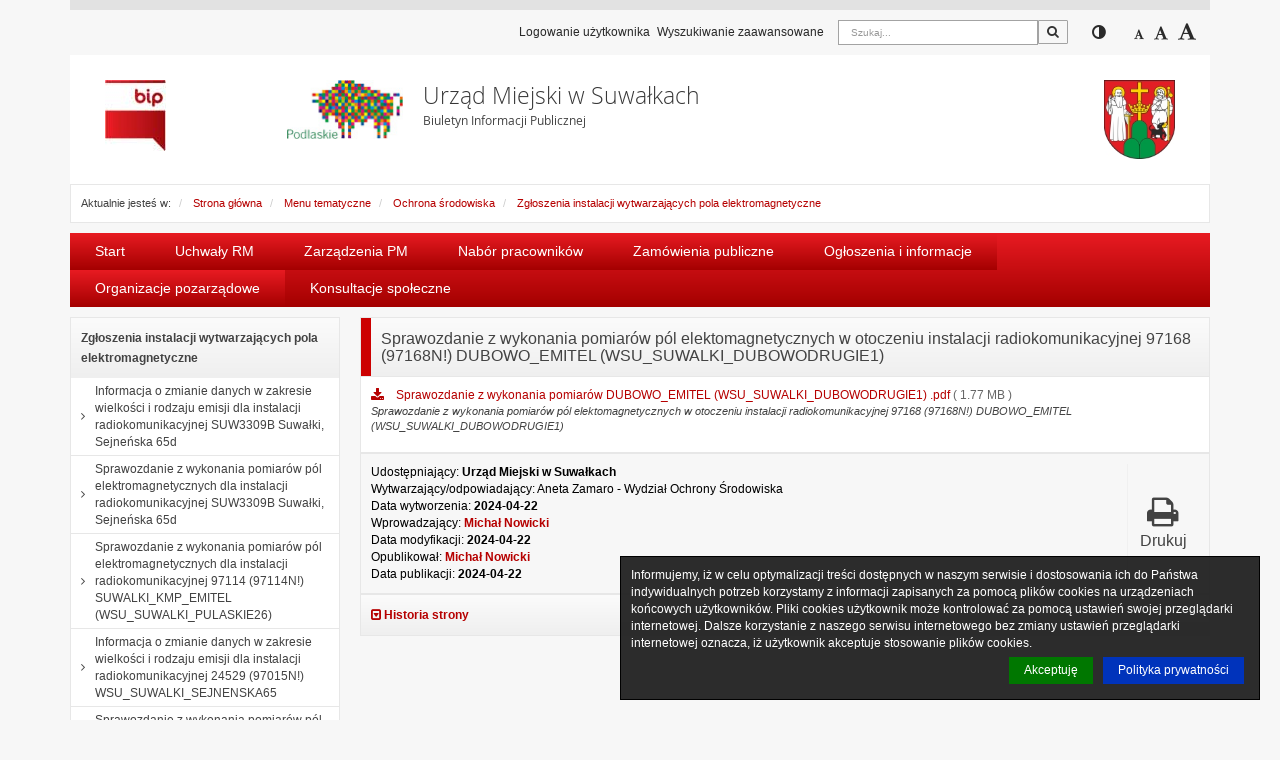

--- FILE ---
content_type: text/html; charset=UTF-8
request_url: https://bip.um.suwalki.pl/Menu_tematyczne/Ochrona_srodowiska/zgoszenia_pola_elektromagnetyczne/sprawozdanie-z-wykonania-pomiarow-pol-elektomagnetycznych-w-otoczeniu-instalacji-radiokomunikacyjnej-97168-97168n-dubowo-emitel-wsu-suwalki-dubowodrugie1.html
body_size: 80454
content:
<!DOCTYPE html><html xmlns="http://www.w3.org/1999/xhtml" lang="pl">
<head>
    <meta http-equiv="Content-Type" content="text/html; charset=utf-8" />
	<title>Sprawozdanie z wykonania pomiarów pól elektomagnetycznych w otoczeniu instalacji radiokomunikacyjnej 97168 (97168N!) DUBOWO_EMITEL (WSU_SUWALKI_DUBOWODRUGIE1) - Biuletyn Informacji Publicznej</title>    <meta name="keywords" content="&#x20;">
<meta name="description" content="&#x20;">
<meta name="generator" content="SmartSite&#x20;by&#x20;BIT&#x20;Sp.&#x20;z&#x20;o.o.&#x20;-&#x20;https&#x3A;&#x2F;&#x2F;www.bit-sa.pl&#x20;&#x5B;web1.localdomain&#x5D;">
<meta name="viewport" content="width&#x3D;device-width,&#x20;initial-scale&#x3D;1.0">    <link href="&#x2F;assets&#x2F;css&#x2F;custom-css&#x2F;jquery.gritter.custom.css" media="screen" rel="stylesheet" type="text&#x2F;css">
<link href="&#x2F;assets&#x2F;css&#x2F;jquery.gritter.css" media="screen" rel="stylesheet" type="text&#x2F;css">
<link href="&#x2F;js&#x2F;fancybox&#x2F;jquery.fancybox.css" media="screen" rel="stylesheet" type="text&#x2F;css">
<link href="&#x2F;js&#x2F;fancybox&#x2F;helpers&#x2F;jquery.fancybox-thumbs.css" media="screen" rel="stylesheet" type="text&#x2F;css">
<link href="&#x2F;js&#x2F;jrating&#x2F;jRating.jquery.css" media="screen" rel="stylesheet" type="text&#x2F;css">
<link href="&#x2F;js&#x2F;slick&#x2F;slick.css" media="screen" rel="stylesheet" type="text&#x2F;css">
<link href="&#x2F;js&#x2F;slick&#x2F;slick-theme.css" media="screen" rel="stylesheet" type="text&#x2F;css">
<link href="&#x2F;projects&#x2F;bip&#x2F;css&#x2F;style.less.css" media="all" rel="stylesheet" type="text&#x2F;css">
<link href="&#x2F;system&#x2F;fonts&#x2F;font-awesome.min.css" media="screen" rel="stylesheet" type="text&#x2F;css">
<link href="&#x2F;system&#x2F;css&#x2F;jquery.cookiebar.css" media="screen" rel="stylesheet" type="text&#x2F;css">        <script  src="&#x2F;system&#x2F;js&#x2F;jquery-1.11.1.min.js"></script>
<script  src="&#x2F;mainVariables.js"></script>
<script  src="&#x2F;libs&#x2F;translate-js&#x2F;dist&#x2F;translate.min.js"></script>
<script  src="&#x2F;system&#x2F;js&#x2F;jquery.cookie.min.js"></script>
<script  src="&#x2F;app&#x2F;js&#x2F;jquery.bitTopMenu.js"></script>
<script  defer="defer" src="&#x2F;js&#x2F;fancybox&#x2F;jquery.fancybox.min.js"></script>
<script  defer="defer" src="&#x2F;components&#x2F;contentWYSIWYG&#x2F;component.js"></script>
<script  defer="defer" src="&#x2F;system&#x2F;js&#x2F;jquery-ui-1.10.3.custom.min.js"></script>
<script  defer="defer" src="&#x2F;system&#x2F;js&#x2F;jquery.mousewheel.min.js"></script>
<script  defer="defer" src="&#x2F;system&#x2F;js&#x2F;jquery.smoothDivScroll-1.3.js"></script>
<script  defer="defer" src="&#x2F;js&#x2F;jrating&#x2F;jRating.jquery.min.js"></script>
<script  src="&#x2F;libs&#x2F;cropperjs&#x2F;dist&#x2F;cropper.js"></script>
<script  defer="defer" src="&#x2F;js&#x2F;fancybox&#x2F;helpers&#x2F;jquery.fancybox-media.js"></script>
<script  defer="defer" src="&#x2F;js&#x2F;fancybox&#x2F;helpers&#x2F;jquery.fancybox-thumbs.js"></script>
<script  src="&#x2F;js&#x2F;slick&#x2F;slick.js"></script>
<script  defer="defer" src="&#x2F;system&#x2F;js&#x2F;component-gallery.js"></script>
<script  src="&#x2F;app&#x2F;js&#x2F;admin&#x2F;counter&#x2F;objectcounter.js"></script>
<script  src="&#x2F;app&#x2F;js&#x2F;jquery.bitResource2.js"></script>
<script  src="&#x2F;libs&#x2F;bootbox&#x2F;bootbox.js"></script>
<script  src="&#x2F;app&#x2F;js&#x2F;cms&#x2F;component&#x2F;attachment&#x2F;pdfConverter.js"></script>
<script  src="&#x2F;system&#x2F;js&#x2F;bit-show-componenet-data.js"></script>
<script  defer="defer" src="&#x2F;js&#x2F;bootstrap.js"></script>
<script  defer="defer" src="&#x2F;system&#x2F;js&#x2F;jquery.cookie.js"></script>
<script  defer="defer" src="&#x2F;system&#x2F;js&#x2F;jquery.cookiebar.js"></script>
<script  defer="defer" src="&#x2F;assets&#x2F;js&#x2F;jquery.gritter.min.js"></script>
<script  defer="defer" src="&#x2F;app&#x2F;js&#x2F;jquery.bitFlashMessenger.js"></script>
<script  defer="defer" src="&#x2F;libs&#x2F;bootbox&#x2F;dist&#x2F;bootbox.all.min.js"></script>
<script  defer="defer" src="&#x2F;system&#x2F;js&#x2F;jquery.raty-fa.js"></script>
<script  defer="defer" src="&#x2F;system&#x2F;js&#x2F;component-pagebreak.js"></script>
<script  defer="defer" src="&#x2F;system&#x2F;js&#x2F;component-rating.js"></script>
<script  defer="defer" src="&#x2F;projects&#x2F;bip&#x2F;js&#x2F;index.js"></script>    <!--<link rel="stylesheet" href="/system/fonts/font-awesome.min.css" />  Czcionki potrzebne -->
    <link rel="shortcut icon" href="/projects/bip/img/favicon.png" type="image/x-icon" />
    <link rel="icon" href="/projects/bip/img/favicon.png" type="image/x-icon" />
    </head>
<body  class="project_bip_um_suwalki theme_bip tmpl_bip_index_ums">

<div id="wrapper">
    <!-- #header -->
    <div id="header">
    <div class="container">
        <div class="row">
            <div class="component-toolbar">
    <div class="component-wrapper">
        <div class="btn-group">
                                    <a href="/surfer/index/login" class="btn btn-default btn-meta btn-log font-fluid">Logowanie użytkownika</a>
                                <a href="/cms/search/advanced" title="Przejdź do strony z wyszukiwarką zaawansowaną" class="btn btn-default btn-meta btn-log font-fluid">Wyszukiwanie zaawansowane</a>
            <form class="navbar-form search"
                  method="get"
                  action="/cms/search">
                <div class="input-group input-group-search">
                    <label for="srch-term" class="hidden">Szukaj</label>
                    <input type="text"
                           class="form-control form-control-search icon-keyboard"
                           placeholder="Szukaj..."
                           name="q"
                           id="srch-term" value="" />
                    <div class="input-group-btn input-group-btn-search">
                        <button type="submit" class="btn btn-default btn-search" title="Szukaj">
                            <span class="fa fa-search"></span>
                            <span class="sr-only">Szukaj</span>
                        </button>
                    </div>
                </div>
            </form>
            <div class="navbar-form">
    <button type="button" class="btn btn-default btn-contrast" title="Przełącz pomiędzy widokiem o wysokim i normalnym kontraście">
        <span class="fa fa-adjust"></span>
        <span class="sr-only">Przełącz pomiędzy widokiem o wysokim i normalnym kontraście</span>
    </button>
</div>
            <div class="navbar-form">
    <button class="btn btn-default btn-font-resize" type="button" id="fontSmall" title="Zmniejsz czcionkę">
        <span class="fa fa-font fa-font-small" aria-hidden="true"></span>
        <span class="sr-only">Zmniejsz czcionkę</span>
    </button>
    <button class="btn btn-default btn-font-resize" type="button" id="fontReset" title="Domyślny rozmiar czcionki">
        <span class="fa fa-font fa-font-medium" aria-hidden="true"></span>
        <span class="sr-only">Domyślny rozmiar czcionki</span>
    </button>
    <button class="btn btn-default btn-font-resize" type="button" id="fontLarge" title="Zwiększ czcionkę">
        <span class="fa fa-font fa-font-large" aria-hidden="true"></span>
        <span class="sr-only">Zwiększ czcionkę</span>
    </button>
</div>
        </div>
    <button class="btn btn-mobile-show" title="Szukaj">
        <span class="fa fa-search"></span>
        <span class="sr-only">Szukaj</span>
    </button>
    </div>
</div>


<!-- required scripts -->
<script type="text/javascript" src="/system/js/component-toolbar.js"></script>
        </div>
        <div class="row">
            <div class="header-content">
                <div class="component-wrapper">
                    <div class="row">
                        <div class="component-left">
                                                        <a href="https://www.gov.pl/bip" title="Link prowadzący do strony głównej Biuletynu Informacji Publicznej gov.pl">
                                <img class="img-responsive" src="/projects/bip/img/bip-logo.jpg" alt="Biuletyn Informacji Publicznej gov.pl" />
                            </a>
                        </div>
                        <div class="component-main">
                            <div class="row">
                                <div class="component-main-img">
                                    <a href="/" title="Link prowadzący do strony głównej Biuletynu Informacji Publicznej Województwa Podlaskiego">
                                        <img class="img-responsive" style="float: right;" src="/projects/bip/img/zubr-logo.jpg" alt="Logo Województwa Podlaskiego" />
                                    </a>
                                </div>
                                <div class="component-main-text">
                                    <h1 class="lead font-fluid">Urząd Miejski w Suwałkach</h1>
                                    <small class="font-fluid">Biuletyn Informacji Publicznej</small>
                                </div>
                            </div>
                        </div>
                        <div class="component-right">
                                                        <a href="/" title="Herb Miasta Suwałk">
                                <img class="img-responsive" src="/resource/image/61/198/13/84050/0x0.jpg" alt="Herb Miasta Suwałk" />
                            </a>
                                                    </div>
                    </div>
                </div>
            </div>
        </div>
        <div id="topMenuContainer">
                    </div>
    </div>
</div>    <!-- /#header -->

    <div class="flash-message">
            </div>

    <div id="top-content">
<div class="container">
<div class="row">
<div class="col-xs-12 top-column">
<div class="row droppable ui-sortable">
<div class="component component-accepted" data-id="960d6610-4325-11e4-abe5-000c2908767d" data-name="Cms_Breadcrumb">
<nav  class="component-breadcrumb" >
    <div class="component-wrapper">
                <div class="component-content">
            <ol class="breadcrumb breadcrumb-style">
                <li>Aktualnie jesteś w:</li>
                                            <li>
                                <a href="/">Strona główna</a>
                            </li>
                                                        <li>
                                <a href="/Menu_tematyczne/">Menu tematyczne</a>
                            </li>
                                                        <li>
                                <a href="/Menu_tematyczne/Ochrona_srodowiska/">Ochrona środowiska</a>
                            </li>
                                                        <li class="active">
                                <a href="/Menu_tematyczne/Ochrona_srodowiska/zgoszenia_pola_elektromagnetyczne/">Zgłoszenia instalacji wytwarzających pola elektromagnetyczne</a>
                            </li>
                                        </ol>
        </div>
    </div>
</nav>
</div>
<div class="component component-accepted" data-id="f011dd3f-1cbb-11e6-be69-005056b0607d" data-is-editable="1" data-name="Cms_Menu"><script type="text/javascript" src="/app/js/jquery.bitTopMenu.js"></script>

<div class="navbar navbar-default component-nav" id="menuTopHf011dd3f-1cbb-11e6-be69-005056b0607d">
    <div class="navbar-header">
        <button type="button" class="navbar-toggle collapsed" data-toggle="collapse" data-target="#horizontal-menu-f011dd3f-1cbb-11e6-be69-005056b0607d"  aria-expanded="false">
            <span class="sr-only">Włącz menu</span>
            <span class="icon-bar"></span>
            <span class="icon-bar"></span>
            <span class="icon-bar"></span>
        </button>
        <a class="navbar-brand visible-xs" href="#">Menu</a>
    </div>

    <div class="collapse navbar-collapse" id="horizontal-menu-f011dd3f-1cbb-11e6-be69-005056b0607d">
        <ul class="nav navbar-nav main-nav">
                                                                    <li><a href="/cms/page/link/1" target="_self" title="Strona startowa">Start</a>
</li>
                                                                        <li><a href="/Prawo_miejscowe/Uchwaly_Rady_Miejskiej" target="_self" title="Uchwały Rady Miejskiej">Uchwały RM</a>
</li>
                                                                        <li><a href="/Prawo_miejscowe/zarzadzenia_lista.html" target="_self" title="Zarządzenia Prezydenta Miasta Suwałk">Zarządzenia PM</a>
</li>
                                                                        <li><a href="/Nabor_pracownikow_sek" target="_self" title="Ogłoszenia o naborze pracowników">Nabór pracowników</a>
</li>
                                                                        <li><a href="/Przetargi_sekcja" target="_self" title="Aktualne i archiwalne zamówienia publiczne">Zamówienia publiczne</a>
</li>
                                                                        <li><a href="/Informacje/ogloszenia_i_informacje/" target="_self">Ogłoszenia i informacje</a>
</li>
                                                                        <li><a href="/Menu_tematyczne/organizacje-pozarzadowe-sek" target="_self">Organizacje pozarządowe</a>
</li>
                                                                        <li><a href="/Menu_tematyczne/organizacje-pozarzadowe-sek/OP_konsultacje_spoleczne_sek" target="_self">Konsultacje społeczne</a>
</li>
                            </ul>
    </div>
</div>

<script type="text/javascript">
	$(document).ready(function() {
		$('#menuTopHf011dd3f-1cbb-11e6-be69-005056b0607d').bitTopMenu();
	});
</script>

</div></div>
</div>
</div>
</div>
</div>
<div id="main-content">
<div class="container">
<div class="row">
<div class="col-xs-12 sidebar-col left-column col-33">
<div class="row droppable ui-sortable">
<div class="component component-accepted highlight" data-id="13088c12-d476-11e4-9524-005056b0607d" data-is-editable="1" data-name="Cms_Menu" style="position: relative; top: 0px; left: 0px;"><nav class="component-sidebar-menu item component-side-links">
	<div class="component-wrapper">
        		<div class="component-head"><p>Zgłoszenia instalacji wytwarzających pola elektromagnetyczne</p></div>
				<div class="accordion" id="sidebar-menu-13088c12-d476-11e4-9524-005056b0607d">
			<ul>
																									<li class="component-item ">
					<a href="/Menu_tematyczne/Ochrona_srodowiska/zgoszenia_pola_elektromagnetyczne/informacja-o-zmianie-danych-w-zakresie-wielkosci-i-rodzaju-emisji-dla-instalacji-radiokomunikacyjnej-suw3309b-suwalki-sejnenska-65d.html" title="Informacja o zmianie danych w zakresie wielkości i rodzaju emisji dla instalacji radiokomunikacyjnej SUW3309B Suwałki, Sejneńska 65d" class=" "><i class="sidebar-menu-arrow fa fa-angle-right"></i>Informacja o zmianie danych w zakresie wielkości i rodzaju emisji dla instalacji radiokomunikacyjnej SUW3309B Suwałki, Sejneńska 65d				        					</a>
								</li>
																			<li class="component-item ">
					<a href="/Menu_tematyczne/Ochrona_srodowiska/zgoszenia_pola_elektromagnetyczne/sprawozdanie-z-wykonania-pomiarow-pol-elektromagnetycznych-dla-instalacji-radiokomunikacyjnej-suw3309b-suwalki-sejnenska-65d.html" title="Sprawozdanie z wykonania pomiarów pól elektromagnetycznych dla instalacji radiokomunikacyjnej SUW3309B Suwałki, Sejneńska 65d" class=" "><i class="sidebar-menu-arrow fa fa-angle-right"></i>Sprawozdanie z wykonania pomiarów pól elektromagnetycznych dla instalacji radiokomunikacyjnej SUW3309B Suwałki, Sejneńska 65d				        					</a>
								</li>
																			<li class="component-item ">
					<a href="/Menu_tematyczne/Ochrona_srodowiska/zgoszenia_pola_elektromagnetyczne/sprawozdanie-z-wykonania-pomiarow-pol-elektromagnetycznych-dla-instalacji-radiokomunikacyjnej-97114-97114n-suwalki-kmp-emitel-wsu-suwalki-pulaskie26.html" title="Sprawozdanie z wykonania pomiarów pól elektromagnetycznych dla instalacji radiokomunikacyjnej 97114 (97114N!) SUWALKI_KMP_EMITEL (WSU_SUWALKI_PULASKIE26)" class=" "><i class="sidebar-menu-arrow fa fa-angle-right"></i>Sprawozdanie z wykonania pomiarów pól elektromagnetycznych dla instalacji radiokomunikacyjnej 97114 (97114N!) SUWALKI_KMP_EMITEL (WSU_SUWALKI_PULASKIE26)				        					</a>
								</li>
																			<li class="component-item ">
					<a href="/Menu_tematyczne/Ochrona_srodowiska/zgoszenia_pola_elektromagnetyczne/informacja-o-zmianie-danych-w-zakresie-wielkosci-i-rodzaju-emisji-dla-instalacji-radiokomunikacyjnej-24529-97015n-wsu-suwalki-sejnenska65.html" title="Informacja o zmianie danych w zakresie wielkości i rodzaju emisji dla instalacji radiokomunikacyjnej 24529 (97015N!) WSU_SUWALKI_SEJNENSKA65" class=" "><i class="sidebar-menu-arrow fa fa-angle-right"></i>Informacja o zmianie danych w zakresie wielkości i rodzaju emisji dla instalacji radiokomunikacyjnej 24529 (97015N!) WSU_SUWALKI_SEJNENSKA65				        					</a>
								</li>
																			<li class="component-item ">
					<a href="/Menu_tematyczne/Ochrona_srodowiska/zgoszenia_pola_elektromagnetyczne/sprawozdanie-z-wykonania-pomiarow-pol-elektromagnetycznych-dla-instalacji-radiokomunikacyjnej-24529-97015n-wsu-suwalki-sejnenska65.html" title="Sprawozdanie z wykonania pomiarów pól elektromagnetycznych dla instalacji radiokomunikacyjnej 24529 (97015N!) WSU_SUWALKI_SEJNENSKA65" class=" "><i class="sidebar-menu-arrow fa fa-angle-right"></i>Sprawozdanie z wykonania pomiarów pól elektromagnetycznych dla instalacji radiokomunikacyjnej 24529 (97015N!) WSU_SUWALKI_SEJNENSKA65				        					</a>
								</li>
																			<li class="component-item ">
					<a href="/Menu_tematyczne/Ochrona_srodowiska/zgoszenia_pola_elektromagnetyczne/informacja-o-zmianie-danych-w-zakresie-wielkosci-i-rodzaju-emisji-dla-instalacji-radiokomunikacyjnej-24585-97007n-wsu-suwalki-wojskapolskie.html" title="Informacja o zmianie danych w zakresie wielkości i rodzaju emisji dla instalacji radiokomunikacyjnej 24585 (97007N!) WSU_SUWALKI_WOJSKAPOLSKIE" class=" "><i class="sidebar-menu-arrow fa fa-angle-right"></i>Informacja o zmianie danych w zakresie wielkości i rodzaju emisji dla instalacji radiokomunikacyjnej 24585 (97007N!) WSU_SUWALKI_WOJSKAPOLSKIE				        					</a>
								</li>
																			<li class="component-item ">
					<a href="/Menu_tematyczne/Ochrona_srodowiska/zgoszenia_pola_elektromagnetyczne/sprawozdanie-z-pomiarow-pol-elektromagnetycznych-dla-instalacji-radiokomunikacyjnej-97114-97114n-suwalki-ul-pulaskiego-26.html" title="Sprawozdanie z pomiarów pól elektromagnetycznych dla instalacji radiokomunikacyjnej 97114 (97114N!) SUWAŁKI, ul. PUŁASKIEGO 26" class=" "><i class="sidebar-menu-arrow fa fa-angle-right"></i>Sprawozdanie z pomiarów pól elektromagnetycznych dla instalacji radiokomunikacyjnej 97114 (97114N!) SUWAŁKI, ul. PUŁASKIEGO 26				        					</a>
								</li>
																			<li class="component-item ">
					<a href="/Menu_tematyczne/Ochrona_srodowiska/zgoszenia_pola_elektromagnetyczne/informacja-o-zmianie-danych-dla-instalacji-radiokomunikacyjnej-97114-97114n-suwalki-ul-pulaskiego-26.html" title="Informacja o zmianie danych dla instalacji radiokomunikacyjnej 97114 (97114N!) SUWAŁKI, ul. PUŁASKIEGO 26" class=" "><i class="sidebar-menu-arrow fa fa-angle-right"></i>Informacja o zmianie danych dla instalacji radiokomunikacyjnej 97114 (97114N!) SUWAŁKI, ul. PUŁASKIEGO 26				        					</a>
								</li>
																			<li class="component-item ">
					<a href="/Menu_tematyczne/Ochrona_srodowiska/zgoszenia_pola_elektromagnetyczne/informacja-o-zmianie-danych-w-instalacji-bt1-3091-suwalki-poludnie.html" title="Informacja o zmianie danych w instalacji BT1 3091 SUWAŁKI POŁUDNIE" class=" "><i class="sidebar-menu-arrow fa fa-angle-right"></i>Informacja o zmianie danych w instalacji BT1 3091 SUWAŁKI POŁUDNIE				        					</a>
								</li>
																			<li class="component-item ">
					<a href="/Menu_tematyczne/Ochrona_srodowiska/zgoszenia_pola_elektromagnetyczne/sprawozdanie-z-pomiarow-pol-elektromagnetycznych-bt13091-suwalki-poludnie.html" title="Sprawozdanie z pomiarów pól elektromagnetycznych BT13091 SUWAŁKI POŁUDNIE" class=" "><i class="sidebar-menu-arrow fa fa-angle-right"></i>Sprawozdanie z pomiarów pól elektromagnetycznych BT13091 SUWAŁKI POŁUDNIE				        					</a>
								</li>
																			<li class="component-item ">
					<a href="/Menu_tematyczne/Ochrona_srodowiska/zgoszenia_pola_elektromagnetyczne/sprawozdanie-z-badan-pol-elektromagnetycznych-instalacji-bt13046-suwalki-centrum.html" title="Sprawozdanie z badań pól elektromagnetycznych instalacji BT13046 Suwałki Centrum" class=" "><i class="sidebar-menu-arrow fa fa-angle-right"></i>Sprawozdanie z badań pól elektromagnetycznych instalacji BT13046 Suwałki Centrum				        					</a>
								</li>
																			<li class="component-item ">
					<a href="/Menu_tematyczne/Ochrona_srodowiska/zgoszenia_pola_elektromagnetyczne/informacja-o-zmianie-danych-w-instalacji-bt13090-suwalki-polnoc-ul-ul-szpitalna-60.html" title="Informacja o zmianie danych w instalacji BT13090 SUWAŁKI PÓŁNOC ul. ul. Szpitalna 60" class=" "><i class="sidebar-menu-arrow fa fa-angle-right"></i>Informacja o zmianie danych w instalacji BT13090 SUWAŁKI PÓŁNOC ul. ul. Szpitalna 60				        					</a>
								</li>
																			<li class="component-item ">
					<a href="/Menu_tematyczne/Ochrona_srodowiska/zgoszenia_pola_elektromagnetyczne/sprawozdanie-z-wykonania-pomiarow-pol-elektromagnetycznych-stacji-bt13090-suwalki-polnoc-ul-ul-szpitalna-60.html" title="Sprawozdanie z wykonania pomiarów pól elektromagnetycznych stacji BT13090 SUWAŁKI PÓŁNOC ul. ul. Szpitalna 60" class=" "><i class="sidebar-menu-arrow fa fa-angle-right"></i>Sprawozdanie z wykonania pomiarów pól elektromagnetycznych stacji BT13090 SUWAŁKI PÓŁNOC ul. ul. Szpitalna 60				        					</a>
								</li>
																			<li class="component-item ">
					<a href="/Menu_tematyczne/Ochrona_srodowiska/zgoszenia_pola_elektromagnetyczne/informacja-o-zmianie-danych-w-instalacji-bt11659-suwalki-new-ul-przemyslowa-6a.html" title="Informacja o zmianie danych w instalacji BT11659 SUWAŁKI NEW ul. Przemysłowa 6A" class=" "><i class="sidebar-menu-arrow fa fa-angle-right"></i>Informacja o zmianie danych w instalacji BT11659 SUWAŁKI NEW ul. Przemysłowa 6A				        					</a>
								</li>
																			<li class="component-item ">
					<a href="/Menu_tematyczne/Ochrona_srodowiska/zgoszenia_pola_elektromagnetyczne/sprawozdanie-z-wykonania-pomiarow-pol-elektomagnetycznych-stacji-bt11659-suwalki-new-ul-przemyslowa-6a.html" title="Sprawozdanie z wykonania pomiarów pól elektromagnetycznych stacji BT11659 SUWAŁKI NEW ul. Przemysłowa 6A" class=" "><i class="sidebar-menu-arrow fa fa-angle-right"></i>Sprawozdanie z wykonania pomiarów pól elektromagnetycznych stacji BT11659 SUWAŁKI NEW ul. Przemysłowa 6A				        					</a>
								</li>
																			<li class="component-item ">
					<a href="/Menu_tematyczne/Ochrona_srodowiska/zgoszenia_pola_elektromagnetyczne/zgloszenie-zmian-w-instalacji-radiokomunikacyjnej-97107-suwalki-word.html" title="Zgłoszenie zmian w instalacji radiokomunikacyjnej 97107 SUWALKI WORD" class=" "><i class="sidebar-menu-arrow fa fa-angle-right"></i>Zgłoszenie zmian w instalacji radiokomunikacyjnej 97107 SUWALKI WORD				        					</a>
								</li>
																			<li class="component-item ">
					<a href="/Menu_tematyczne/Ochrona_srodowiska/zgoszenia_pola_elektromagnetyczne/aktualizacja-zgloszenia-instalacji-pem-n97114.html" title="Aktualizacja zgłoszenia instalacji PEM N!97114" class=" "><i class="sidebar-menu-arrow fa fa-angle-right"></i>Aktualizacja zgłoszenia instalacji PEM N!97114				        					</a>
								</li>
																			<li class="component-item ">
					<a href="/Menu_tematyczne/Ochrona_srodowiska/zgoszenia_pola_elektromagnetyczne/aktualizacja-zgloszenia-instalacji-1.html" title="Aktualizacja zgłoszenia instalacji PEM 97999" class=" "><i class="sidebar-menu-arrow fa fa-angle-right"></i>Aktualizacja zgłoszenia instalacji				        					</a>
								</li>
																			<li class="component-item ">
					<a href="/Menu_tematyczne/Ochrona_srodowiska/zgoszenia_pola_elektromagnetyczne/informacja-o-zmianie-danych-dla-instalacji-radiokomunikacyjnej-4566-97996-suwalki-wschod-ul-piaskowa.html" title="Informacja o zmianie danych dla instalacji radiokomunikacyjnej 4566 (97996!) Suwałki Wschód ul. Piaskowa" class=" "><i class="sidebar-menu-arrow fa fa-angle-right"></i>Informacja o zmianie danych dla instalacji radiokomunikacyjnej 4566 (97996!) Suwałki Wschód ul. Piaskowa				        					</a>
								</li>
																			<li class="component-item ">
					<a href="/Menu_tematyczne/Ochrona_srodowiska/zgoszenia_pola_elektromagnetyczne/informacja-o-zmianie-danych-w-zakresie-wielkosci-i-rodzaju-emisji-dla-instalacji-radiokomunikacyjnej-97168-97168n-dubowo-emitel-wsu-suwalki-dubowodrugie1.html" title="Informacja o zmianie danych w zakresie wielkości i rodzaju emisji dla instalacji radiokomunikacyjnej 97168 (97168N!) DUBOWO_EMITEL (WSU_SUWALKI_DUBOWODRUGIE1)" class=" "><i class="sidebar-menu-arrow fa fa-angle-right"></i>Informacja o zmianie danych w zakresie wielkości i rodzaju emisji dla instalacji radiokomunikacyjnej 97168 (97168N!) DUBOWO_EMITEL (WSU_SUWALKI_DUBOWODRUGIE1)				        					</a>
								</li>
																			<li class="component-item active">
					<a href="/Menu_tematyczne/Ochrona_srodowiska/zgoszenia_pola_elektromagnetyczne/sprawozdanie-z-wykonania-pomiarow-pol-elektomagnetycznych-w-otoczeniu-instalacji-radiokomunikacyjnej-97168-97168n-dubowo-emitel-wsu-suwalki-dubowodrugie1.html" title="Sprawozdanie z wykonania pomiarów pól elektomagnetycznych w otoczeniu instalacji radiokomunikacyjnej 97168 (97168N!) DUBOWO_EMITEL (WSU_SUWALKI_DUBOWODRUGIE1)" class=" active"><i class="sidebar-menu-arrow fa fa-angle-right"></i>Sprawozdanie z wykonania pomiarów pól elektomagnetycznych w otoczeniu instalacji radiokomunikacyjnej 97168 (97168N!) DUBOWO_EMITEL (WSU_SUWALKI_DUBOWODRUGIE1)				        					</a>
								</li>
																			<li class="component-item ">
					<a href="/Menu_tematyczne/Ochrona_srodowiska/zgoszenia_pola_elektromagnetyczne/zgloszeniie-zmian-w-instalacji9-24563-97004n-bakalarzewska21.html" title="Zgłoszeniie zmian w instalacji9 24563 (97004N!) Bakałarzewska 21" class=" "><i class="sidebar-menu-arrow fa fa-angle-right"></i>Zgłoszeniie zmian w instalacji9 24563 (97004N!) Bakałarzewska 21				        					</a>
								</li>
																			<li class="component-item ">
					<a href="/Menu_tematyczne/Ochrona_srodowiska/zgoszenia_pola_elektromagnetyczne/zgloszenie-zmian-w-instalacji-24565-97005n-w-polskiego-100.html" title="Zgłoszenie zmian w instalacji 24565 (97005N!) W. Polskiego 100" class=" "><i class="sidebar-menu-arrow fa fa-angle-right"></i>Zgłoszenie zmian w instalacji 24565 (97005N!) W. Polskiego 100				        					</a>
								</li>
																			<li class="component-item ">
					<a href="/Menu_tematyczne/Ochrona_srodowiska/zgoszenia_pola_elektromagnetyczne/informacja-o-zmianie-danych-w-zakresie-wielkosci-i-rodzaju-emisji-dla-instalacji-radiokomunikacyjnej-24584-97006n-wsu-suwalki-hubala5.html" title="Informacja o zmianie danych w zakresie wielkości i rodzaju emisji dla instalacji radiokomunikacyjnej 24584 (97006N!) WSU_SUWALKI_HUBALA5" class=" "><i class="sidebar-menu-arrow fa fa-angle-right"></i>Informacja o zmianie danych w zakresie wielkości i rodzaju emisji dla instalacji radiokomunikacyjnej 24584 (97006N!) WSU_SUWALKI_HUBALA5				        					</a>
								</li>
																			<li class="component-item ">
					<a href="/Menu_tematyczne/Ochrona_srodowiska/zgoszenia_pola_elektromagnetyczne/informacja-o-zmianie-danych-w-zakresie-wielkosci-i-rodzaju-emisji-dla-instalacji-radiokomunikacyjnej-24548-97002n-wsu-suwalki-wyszynskiego-1.html" title="Informacja o zmianie danych w zakresie wielkości i rodzaju emisji dla instalacji radiokomunikacyjnej 24548 (97002N!) WSU_SUWALKI_WYSZYNSKIEGO" class=" "><i class="sidebar-menu-arrow fa fa-angle-right"></i>Informacja o zmianie danych w zakresie wielkości i rodzaju emisji dla instalacji radiokomunikacyjnej 24548 (97002N!) WSU_SUWALKI_WYSZYNSKIEGO				        					</a>
								</li>
																			<li class="component-item ">
					<a href="/Menu_tematyczne/Ochrona_srodowiska/zgoszenia_pola_elektromagnetyczne/zgloszenie-zmian-w-instalacji-97996-suwalki-wschod-ul-piaskowa.html" title="Zgłoszenie zmian w instalacji 97996 Suwałki Wschód ul. Piaskowa" class=" "><i class="sidebar-menu-arrow fa fa-angle-right"></i>Zgłoszenie zmian w instalacji 97996 Suwałki Wschód ul. Piaskowa				        					</a>
								</li>
																			<li class="component-item ">
					<a href="/Menu_tematyczne/Ochrona_srodowiska/zgoszenia_pola_elektromagnetyczne/informacja-o-zmianie-danych-w-instalacji-nr-suw3303a-ul-szpitalna-60-suwalki.html" title="Informacja o zmianie danych w instalacji nr SUW3303A ul. Szpitalna 60, Suwałki" class=" "><i class="sidebar-menu-arrow fa fa-angle-right"></i>Informacja o zmianie danych w instalacji nr SUW3303A ul. Szpitalna 60, Suwałki				        					</a>
								</li>
																			<li class="component-item ">
					<a href="/Menu_tematyczne/Ochrona_srodowiska/zgoszenia_pola_elektromagnetyczne/sprawozdanie-z-pomiarow-pol-elektromagnetycznych-nr-1710os2023-p4-w-stacja-suw3303a-ul-szpitalna-60-suwalki.html" title="Sprawozdanie z pomiarów pól elektromagnetycznych nr 17/10/OŚ/2023-P4-W stacja SUW3303A ul. Szpitalna 60, Suwałki" class=" "><i class="sidebar-menu-arrow fa fa-angle-right"></i>Sprawozdanie z pomiarów pól elektromagnetycznych nr 17/10/OŚ/2023-P4-W stacja SUW3303A ul. Szpitalna 60, Suwałki				        					</a>
								</li>
																			<li class="component-item ">
					<a href="/Menu_tematyczne/Ochrona_srodowiska/zgoszenia_pola_elektromagnetyczne/zgloszenie-instalacji-suw3316b-pod-adresem-11-go-listopada-6.html" title="Zgłoszenie instalacji SUW3316B pod adresem 11-go Listopada 6" class=" "><i class="sidebar-menu-arrow fa fa-angle-right"></i>Zgłoszenie instalacji SUW3316B pod adresem 11-go Listopada 6				        					</a>
								</li>
																			<li class="component-item ">
					<a href="/Menu_tematyczne/Ochrona_srodowiska/zgoszenia_pola_elektromagnetyczne/sprawozdanie-z-pomiarow-pol-elektromagnetycznych---srodowisko-nr-1610os2023-p4-w.html" title="Sprawozdanie z pomiarów pól elektromagnetycznych - środowisko nr 16/10/OŚ/2023– P4-W" class=" "><i class="sidebar-menu-arrow fa fa-angle-right"></i>Sprawozdanie z pomiarów pól elektromagnetycznych - środowisko nr 16/10/OŚ/2023– P4-W				        					</a>
								</li>
																			<li class="component-item ">
					<a href="/Menu_tematyczne/Ochrona_srodowiska/zgoszenia_pola_elektromagnetyczne/sprawozdanie-z-badan-97006-8009-2023-os.html" title="Sprawozdanie z badań 97006_8009_2023_OS" class=" "><i class="sidebar-menu-arrow fa fa-angle-right"></i>Sprawozdanie z badań 97006_8009_2023_OS				        					</a>
								</li>
																			<li class="component-item ">
					<a href="/Menu_tematyczne/Ochrona_srodowiska/zgoszenia_pola_elektromagnetyczne/informacja-o-zmianie-danych-w-instalacji-24584-wsu-suwalki-hubala.html" title="Informacja o zmianie danych w instalacji 24584 WSU_SUWALKI_HUBALA" class=" "><i class="sidebar-menu-arrow fa fa-angle-right"></i>Informacja o zmianie danych w instalacji 24584 WSU_SUWALKI_HUBALA				        					</a>
								</li>
																			<li class="component-item ">
					<a href="/Menu_tematyczne/Ochrona_srodowiska/zgoszenia_pola_elektromagnetyczne/przedlozenie-informacji-o-demontazu-anteny-radiolinii-instalacji-o-ktorych-mowa-w-przedlozeniu-informacji-dla-suw3306d.html" title="Przedłożenie informacji o demontażu anteny radiolinii instalacji o których mowa w przedłożeniu informacji dla SUW3306D" class=" "><i class="sidebar-menu-arrow fa fa-angle-right"></i>Przedłożenie informacji o demontażu anteny radiolinii instalacji o których mowa w przedłożeniu informacji dla SUW3306D				        					</a>
								</li>
																			<li class="component-item ">
					<a href="/Menu_tematyczne/Ochrona_srodowiska/zgoszenia_pola_elektromagnetyczne/przedlozenie-informacji-o-demontazu-anteny-radiolinii-instalacji-o-ktorych-mowa-w-przedlozeniu-informacji-dla-suw3314a.html" title="Przedłożenie informacji o demontażu anteny radiolinii instalacji o których mowa w przedłożeniu informacji dla SUW3314A" class=" "><i class="sidebar-menu-arrow fa fa-angle-right"></i>Przedłożenie informacji o demontażu anteny radiolinii instalacji o których mowa w przedłożeniu informacji dla SUW3314A				        					</a>
								</li>
																			<li class="component-item ">
					<a href="/Menu_tematyczne/Ochrona_srodowiska/zgoszenia_pola_elektromagnetyczne/informacja-o-zmianie-danych-w-instalacji-o-ktorych-mowa-w-przedlozeniu-informacji-dla-suw3308b-z-dnia-08032023.html" title="Informacja o zmianie danych w instalacji o których mowa w przedłożeniu informacji dla SUW3308B z dnia 08.03.2023" class=" "><i class="sidebar-menu-arrow fa fa-angle-right"></i>Informacja o zmianie danych w instalacji o których mowa w przedłożeniu informacji dla SUW3308B z dnia 08.03.2023				        					</a>
								</li>
																			<li class="component-item ">
					<a href="/Menu_tematyczne/Ochrona_srodowiska/zgoszenia_pola_elektromagnetyczne/informacja-o-zmianie-danych-w-zakresie-wielkosci-i-rodzaju-emisji-dla-instalacji-radiokomunikacyjnej-nr-bt13286-suwalki-piastowskie.html" title="Informacja o zmianie danych w zakresie wielkości i rodzaju emisji dla instalacji radiokomunikacyjnej Nr BT13286 SUWAŁKI PIASTOWSKIE" class=" "><i class="sidebar-menu-arrow fa fa-angle-right"></i>Informacja o zmianie danych w zakresie wielkości i rodzaju emisji dla instalacji radiokomunikacyjnej Nr BT13286 SUWAŁKI PIASTOWSKIE				        					</a>
								</li>
																			<li class="component-item ">
					<a href="/Menu_tematyczne/Ochrona_srodowiska/zgoszenia_pola_elektromagnetyczne/przedlozenie-informacji-o-zmianie-danych-w-instalacji-o-ktorych-mowa-w-przedlozeniu-informacji-dla-suw4402b-z-dnia-02122022.html" title="Przedłożenie informacji o zmianie danych w instalacji o których mowa w przedłożeniu informacji dla SUW4402B z dnia 02.12.2022" class=" "><i class="sidebar-menu-arrow fa fa-angle-right"></i>Przedłożenie informacji o zmianie danych w instalacji o których mowa w przedłożeniu informacji dla SUW4402B z dnia 02.12.2022				        					</a>
								</li>
																			<li class="component-item ">
					<a href="/Menu_tematyczne/Ochrona_srodowiska/zgoszenia_pola_elektromagnetyczne/sprawozdanie-nr-os019323-z-pomiarow-natezenia-pol-elektromagnetycznych.html" title="SPRAWOZDANIE NR OS/0193/23 Z POMIARÓW NATĘŻENIA PÓL ELEKTROMAGNETYCZNYCH" class=" "><i class="sidebar-menu-arrow fa fa-angle-right"></i>SPRAWOZDANIE NR OS/0193/23 Z POMIARÓW NATĘŻENIA PÓL ELEKTROMAGNETYCZNYCH				        					</a>
								</li>
																			<li class="component-item ">
					<a href="/Menu_tematyczne/Ochrona_srodowiska/zgoszenia_pola_elektromagnetyczne/sprawozdanie-nr-32542023os-z-pomiarow-pol-elektromagnetycznych.html" title="SPRAWOZDANIE NR 3254/2023/OS Z POMIARÓW PÓL ELEKTROMAGNETYCZNYCH" class=" "><i class="sidebar-menu-arrow fa fa-angle-right"></i>SPRAWOZDANIE NR 3254/2023/OS Z POMIARÓW PÓL ELEKTROMAGNETYCZNYCH				        					</a>
								</li>
																			<li class="component-item ">
					<a href="/Menu_tematyczne/Ochrona_srodowiska/zgoszenia_pola_elektromagnetyczne/informacja-o-zmianie-danych-w-zakresie-nazwy-instalacji-oraz-wielkosci-i-rodzaju-emisji-dla-instalacji-radiokomunikacyjnej-97119n-osinki.html" title="Informacja o zmianie danych w zakresie nazwy instalacji oraz wielkości i rodzaju emisji dla instalacji radiokomunikacyjnej (97119N!) OSINKI" class=" "><i class="sidebar-menu-arrow fa fa-angle-right"></i>Informacja o zmianie danych w zakresie nazwy instalacji oraz wielkości i rodzaju emisji dla instalacji radiokomunikacyjnej (97119N!) OSINKI				        					</a>
								</li>
																			<li class="component-item ">
					<a href="/Menu_tematyczne/Ochrona_srodowiska/zgoszenia_pola_elektromagnetyczne/informacja-o-zmianie-danych-w-zakresie-wielkosci-i-rodzaju-emisji-dla-instalacji-radiokomunikacyjnej-24548-97002n-wsu-suwalki-wyszynskiego.html" title="Informacja o zmianie danych w zakresie wielkości i rodzaju emisji dla instalacji radiokomunikacyjnej 24548 (97002N!) WSU_SUWALKI_WYSZYNSKIEGO" class=" "><i class="sidebar-menu-arrow fa fa-angle-right"></i>Informacja o zmianie danych w zakresie wielkości i rodzaju emisji dla instalacji radiokomunikacyjnej 24548 (97002N!) WSU_SUWALKI_WYSZYNSKIEGO				        					</a>
								</li>
																			<li class="component-item ">
					<a href="/Menu_tematyczne/Ochrona_srodowiska/zgoszenia_pola_elektromagnetyczne/sprawozdanie-nr-6422023os-z-pomiarow-pol-elektromagnetycznych.html" title="SPRAWOZDANIE NR 642/2023/OS Z POMIARÓW PÓL ELEKTROMAGNETYCZNYCH" class=" "><i class="sidebar-menu-arrow fa fa-angle-right"></i>SPRAWOZDANIE NR 642/2023/OS Z POMIARÓW PÓL ELEKTROMAGNETYCZNYCH				        					</a>
								</li>
																			<li class="component-item ">
					<a href="/Menu_tematyczne/Ochrona_srodowiska/zgoszenia_pola_elektromagnetyczne/przedlozenie-informacji-o-demontazu-anteny-radiolinii-instalacji-o-ktorych-mowa-w-przedlozeniu-informacji-dla-suw3305a-z-dnia-2023-03-08.html" title="Przedłożenie informacji o demontażu anteny radiolinii instalacji o których mowa w przedłożeniu informacji dla SUW3305A z dnia 2023-03-08" class=" "><i class="sidebar-menu-arrow fa fa-angle-right"></i>Przedłożenie informacji o demontażu anteny radiolinii instalacji o których mowa w przedłożeniu informacji dla SUW3305A z dnia 2023-03-08				        					</a>
								</li>
																			<li class="component-item ">
					<a href="/Menu_tematyczne/Ochrona_srodowiska/zgoszenia_pola_elektromagnetyczne/przedlozenie-informacji-o-demontazu-anteny-radiolinii-instalacji-o-ktorych-mowa-w-przedlozeniu-informacji-dla-suw3307a-z-dnia-2022-11-28.html" title="Przedłożenie informacji o demontażu anteny radiolinii instalacji o których mowa w przedłożeniu informacji dla SUW3307A z dnia 2022-11-28" class=" "><i class="sidebar-menu-arrow fa fa-angle-right"></i>Przedłożenie informacji o demontażu anteny radiolinii instalacji o których mowa w przedłożeniu informacji dla SUW3307A z dnia 2022-11-28				        					</a>
								</li>
																			<li class="component-item ">
					<a href="/Menu_tematyczne/Ochrona_srodowiska/zgoszenia_pola_elektromagnetyczne/przedlozenie-informacji-o-demontazu-anteny-radiolinii-instalacji-o-ktorych-mowa-w-przedlozeniu-informacji-dla-suw3303a-z-dnia-2022-10-14.html" title="Przedłożenie informacji o demontażu anteny radiolinii instalacji o których mowa w przedłożeniu informacji dla SUW3303A z dnia 2022-10-14" class=" "><i class="sidebar-menu-arrow fa fa-angle-right"></i>Przedłożenie informacji o demontażu anteny radiolinii instalacji o których mowa w przedłożeniu informacji dla SUW3303A z dnia 2022-10-14				        					</a>
								</li>
																			<li class="component-item ">
					<a href="/Menu_tematyczne/Ochrona_srodowiska/zgoszenia_pola_elektromagnetyczne/97114-suwalki-kmp-emitelinformacja-sig.html" title="97114 Suwałki KMP Emitel+Informacja-sig" class=" "><i class="sidebar-menu-arrow fa fa-angle-right"></i>97114 Suwałki KMP Emitel+Informacja-sig				        					</a>
								</li>
																			<li class="component-item ">
					<a href="/Menu_tematyczne/Ochrona_srodowiska/zgoszenia_pola_elektromagnetyczne/suw3309b-demontazrl.html" title="SUW3309B_demontaż+RL" class=" "><i class="sidebar-menu-arrow fa fa-angle-right"></i>SUW3309B_demontaż+RL				        					</a>
								</li>
																			<li class="component-item ">
					<a href="/Menu_tematyczne/Ochrona_srodowiska/zgoszenia_pola_elektromagnetyczne/zmiana-danych-instalacji-pem-97107n-suwalki-word.html" title="Zmiana danych instalacji PEM (97107N) Suwalki Word" class=" "><i class="sidebar-menu-arrow fa fa-angle-right"></i>Zmiana danych instalacji PEM (97107N) Suwalki Word				        					</a>
								</li>
																			<li class="component-item ">
					<a href="/Menu_tematyczne/Ochrona_srodowiska/zgoszenia_pola_elektromagnetyczne/s-p-r-a-w-o-z-d-a-n-i-e-91402022os-z-pomiarow-pol-elektromagnetycznych.html" title="S P R A W O Z D A N I E 9140/2022/OS  Z POMIARÓW PÓL ELEKTROMAGNETYCZNYCH" class=" "><i class="sidebar-menu-arrow fa fa-angle-right"></i>S P R A W O Z D A N I E 9140/2022/OS Z POMIARÓW PÓL ELEKTROMAGNETYCZNYCH				        					</a>
								</li>
																			<li class="component-item ">
					<a href="/Menu_tematyczne/Ochrona_srodowiska/zgoszenia_pola_elektromagnetyczne/przedlozenie-informacji-o-demontazu-anteny-radiolinii-instalacji-2.html" title="Przedłożenie informacji o demontażu anteny radiolinii  instalacji" class=" "><i class="sidebar-menu-arrow fa fa-angle-right"></i>Przedłożenie informacji o demontażu anteny radiolinii instalacji				        					</a>
								</li>
																			<li class="component-item ">
					<a href="/Menu_tematyczne/Ochrona_srodowiska/zgoszenia_pola_elektromagnetyczne/zmiana-konfiguracji-instalacji---stacji-bazowej-telefonii-komorkowej-p4-suw3305a-zlokalizowanej-pod-adresem-16-400-suwalki-bulwarowa-5.html" title="Zmiana  konfiguracji  instalacji  -  stacji  bazowej  telefonii  komórkowej  P4  SUW3305A  zlokalizowanej  pod  adresem: 16-400 Suwałki, Bulwarowa 5" class=" "><i class="sidebar-menu-arrow fa fa-angle-right"></i>Zmiana konfiguracji instalacji - stacji bazowej telefonii komórkowej P4 SUW3305A zlokalizowanej pod adresem: 16-400 Suwałki, Bulwarowa 5				        					</a>
								</li>
																			<li class="component-item ">
					<a href="/Menu_tematyczne/Ochrona_srodowiska/zgoszenia_pola_elektromagnetyczne/zmiana-konfiguracji-instalacji---stacji-bazowej-telefonii-komorkowej-p4-suw3302a-zlokalizowanej-pod-adresem-16-400-suwalki-wojska-polskiego-2.html" title="Zmiana konfiguracji  instalacji  -  stacji  bazowej  telefonii  komórkowej  P4  SUW3302A  zlokalizowanej  pod  adresem: 16-400 Suwałki, Wojska Polskiego 2" class=" "><i class="sidebar-menu-arrow fa fa-angle-right"></i>Zmiana konfiguracji instalacji - stacji bazowej telefonii komórkowej P4 SUW3302A zlokalizowanej pod adresem: 16-400 Suwałki, Wojska Polskiego 2				        					</a>
								</li>
																			<li class="component-item ">
					<a href="/Menu_tematyczne/Ochrona_srodowiska/zgoszenia_pola_elektromagnetyczne/zmiana-konfiguracji-instalacji---stacji-bazowej-telefonii-komorkowej-p4-suw3308zmiana-konfiguracji-instalacji---stacji-bazowej-telefonii-komorkowej-p4-suw3308b.html" title="Zmiana  konfiguracji  instalacji  -  stacji  bazowej  telefonii  komórkowej  P4  SUW3308Zmiana konfiguracji  instalacji  -  stacji  bazowej  telefonii  komórkowej  P4  SUW3308B" class=" "><i class="sidebar-menu-arrow fa fa-angle-right"></i>Zmiana konfiguracji instalacji - stacji bazowej telefonii komórkowej P4 SUW3308Zmiana konfiguracji instalacji - stacji bazowej telefonii komórkowej P4 SUW3308B				        					</a>
								</li>
																			<li class="component-item ">
					<a href="/Menu_tematyczne/Ochrona_srodowiska/zgoszenia_pola_elektromagnetyczne/przedlozenie-informacji-o-demontazu-anteny-radiolinii-instalacji-1.html" title="Przedłożenie informacji o demontażu anteny radiolinii  instalacji" class=" "><i class="sidebar-menu-arrow fa fa-angle-right"></i>Przedłożenie informacji o demontażu anteny radiolinii instalacji				        					</a>
								</li>
																			<li class="component-item ">
					<a href="/Menu_tematyczne/Ochrona_srodowiska/zgoszenia_pola_elektromagnetyczne/informacja-o-zmianie-danych-w-instalacji-suw3301e-ul-utrata-1b-oraz-sprawozdanie-z-badan-pol-z-instalacji.html" title="Informacja o zmianie danych w instalacji SUW3301E ul. Utrata 1B oraz sprawozdanie z badań pól z instalacji" class=" "><i class="sidebar-menu-arrow fa fa-angle-right"></i>Informacja o zmianie danych w instalacji SUW3301E ul. Utrata 1B oraz sprawozdanie z badań pól z instalacji				        					</a>
								</li>
																			<li class="component-item ">
					<a href="/Menu_tematyczne/Ochrona_srodowiska/zgoszenia_pola_elektromagnetyczne/suw3309b-informacja-o-zmianie-danych.html" title="SUW3309B informacja o zmianie danych" class=" "><i class="sidebar-menu-arrow fa fa-angle-right"></i>SUW3309B informacja o zmianie danych				        					</a>
								</li>
																			<li class="component-item ">
					<a href="/Menu_tematyczne/Ochrona_srodowiska/zgoszenia_pola_elektromagnetyczne/suw3308-informacja-o-zmianie-danych.html" title="SUW3308 Informacja o zmianie danych" class=" "><i class="sidebar-menu-arrow fa fa-angle-right"></i>SUW3308 Informacja o zmianie danych				        					</a>
								</li>
																			<li class="component-item ">
					<a href="/Menu_tematyczne/Ochrona_srodowiska/zgoszenia_pola_elektromagnetyczne/sprawozdanie-z-pomiarow-pol-elektromagnetycznych---srodowisko-ogolne-nr-11707os2022-p4-w.html" title="Sprawozdanie z pomiarów pól elektromagnetycznych - środowisko ogólne  nr 117/07/OŚ/2022– P4-W" class=" "><i class="sidebar-menu-arrow fa fa-angle-right"></i>Sprawozdanie z pomiarów pól elektromagnetycznych - środowisko ogólne nr 117/07/OŚ/2022– P4-W				        					</a>
								</li>
																			<li class="component-item ">
					<a href="/Menu_tematyczne/Ochrona_srodowiska/zgoszenia_pola_elektromagnetyczne/sprawozdanie-z-pomiarow-pol-elektromagnetycznych---srodowisko-nr-10508os2022-p4-w.html" title="Sprawozdanie z pomiarów pól elektromagnetycznych - środowisko   nr 105/08/OŚ/2022-P4-W" class=" "><i class="sidebar-menu-arrow fa fa-angle-right"></i>Sprawozdanie z pomiarów pól elektromagnetycznych - środowisko nr 105/08/OŚ/2022-P4-W				        					</a>
								</li>
																			<li class="component-item ">
					<a href="/Menu_tematyczne/Ochrona_srodowiska/zgoszenia_pola_elektromagnetyczne/zmiana-danych-w-instalacji-5.html" title="Zmiana danych w instalacji SUW 3310B" class=" "><i class="sidebar-menu-arrow fa fa-angle-right"></i>Zmiana danych w instalacji				        					</a>
								</li>
																			<li class="component-item ">
					<a href="/Menu_tematyczne/Ochrona_srodowiska/zgoszenia_pola_elektromagnetyczne/sprawozdanie-z-pomiarow-pol-elektromagnetycznych---srodowisko-ogolne-nr-3308os2022-p4-w.html" title="Sprawozdanie z pomiarów pól elektromagnetycznych - środowisko ogólne  nr 33/08/OŚ/2022– P4-W" class=" "><i class="sidebar-menu-arrow fa fa-angle-right"></i>Sprawozdanie z pomiarów pól elektromagnetycznych - środowisko ogólne nr 33/08/OŚ/2022– P4-W				        					</a>
								</li>
																			<li class="component-item ">
					<a href="/Menu_tematyczne/Ochrona_srodowiska/zgoszenia_pola_elektromagnetyczne/zmiana-nazwy-instalacji-oraz-wielkosci-i-rodzaju-emisji-dla-instalacji-radiokomunikacyjnej-3768-97996n-suwalki-wschod.html" title="Zmiana nazwy  instalacji  oraz  wielkości  i  rodzaju  emisji  dla  instalacji  radiokomunikacyjnej  3768  (97996N!)  SUWALKI  WSCHOD" class=" "><i class="sidebar-menu-arrow fa fa-angle-right"></i>Zmiana nazwy instalacji oraz wielkości i rodzaju emisji dla instalacji radiokomunikacyjnej 3768 (97996N!) SUWALKI WSCHOD				        					</a>
								</li>
																			<li class="component-item ">
					<a href="/Menu_tematyczne/Ochrona_srodowiska/zgoszenia_pola_elektromagnetyczne/s-p-r-a-w-o-z-d-a-n-i-e-34832022os-z-pomiarow-pol-elektromagnetycznych.html" title="S P R A W O Z D A N I E 3483/2022/OS  Z POMIARÓW PÓL ELEKTROMAGNETYCZNYCH" class=" "><i class="sidebar-menu-arrow fa fa-angle-right"></i>S P R A W O Z D A N I E 3483/2022/OS Z POMIARÓW PÓL ELEKTROMAGNETYCZNYCH				        					</a>
								</li>
																			<li class="component-item ">
					<a href="/Menu_tematyczne/Ochrona_srodowiska/zgoszenia_pola_elektromagnetyczne/s-p-r-a-w-o-z-d-a-n-i-e-34822022os-z-pomiarow-pol-elektromagnetycznych.html" title="S P R A W O Z D A N I E 3482/2022/OS  Z POMIARÓW PÓL ELEKTROMAGNETYCZNYCH" class=" "><i class="sidebar-menu-arrow fa fa-angle-right"></i>S P R A W O Z D A N I E 3482/2022/OS Z POMIARÓW PÓL ELEKTROMAGNETYCZNYCH				        					</a>
								</li>
																			<li class="component-item ">
					<a href="/Menu_tematyczne/Ochrona_srodowiska/zgoszenia_pola_elektromagnetyczne/zmiana-nazwy-instalacji-oraz-wielkosci-i-rodzaju-emisji-dla-instalacji-radiokomunikacyjnej-3290-97998n-suwalki-reja-wsu-suwalki-reja.html" title="Zmiana nazwy  instalacji  oraz  wielkości  i  rodzaju  emisji  dla  instalacji  radiokomunikacyjnej 3290 (97998N!) SUWALKI REJA (WSU_SUWALKI_REJA)" class=" "><i class="sidebar-menu-arrow fa fa-angle-right"></i>Zmiana nazwy instalacji oraz wielkości i rodzaju emisji dla instalacji radiokomunikacyjnej 3290 (97998N!) SUWALKI REJA (WSU_SUWALKI_REJA)				        					</a>
								</li>
																			<li class="component-item ">
					<a href="/Menu_tematyczne/Ochrona_srodowiska/zgoszenia_pola_elektromagnetyczne/s-p-r-a-w-o-z-d-a-n-i-e-48302022os-z-pomiarow-pol-elektromagnetycznych.html" title="S P R A W O Z D A N I E 4830/2022/OS  Z POMIARÓW PÓL ELEKTROMAGNETYCZNYCH" class=" "><i class="sidebar-menu-arrow fa fa-angle-right"></i>S P R A W O Z D A N I E 4830/2022/OS Z POMIARÓW PÓL ELEKTROMAGNETYCZNYCH				        					</a>
								</li>
																			<li class="component-item ">
					<a href="/Menu_tematyczne/Ochrona_srodowiska/zgoszenia_pola_elektromagnetyczne/instalacja-radiokomunikacyjna--97168-97168n-dubowo-emitel-wsu-suwalki-dubowodrugie1.html" title="Instalacja radiokomunikacyjna – 97168 (97168N!) DUBOWO_EMITEL (WSU_SUWALKI_DUBOWODRUGIE1)" class=" "><i class="sidebar-menu-arrow fa fa-angle-right"></i>Instalacja radiokomunikacyjna – 97168 (97168N!) DUBOWO_EMITEL (WSU_SUWALKI_DUBOWODRUGIE1)				        					</a>
								</li>
																			<li class="component-item ">
					<a href="/Menu_tematyczne/Ochrona_srodowiska/zgoszenia_pola_elektromagnetyczne/instalacja-stacji-netia-przy-ul-dubowo-i-60.html" title="Instalacja stacji "NETIA" przy ul. Dubowo I 60" class=" "><i class="sidebar-menu-arrow fa fa-angle-right"></i>Instalacja stacji "NETIA" przy ul. Dubowo I 60				        					</a>
								</li>
																			<li class="component-item ">
					<a href="/Menu_tematyczne/Ochrona_srodowiska/zgoszenia_pola_elektromagnetyczne/instalacja-stacji-netia-przy-ul-witosa-4a.html" title="Instalacja stacji "NETIA" przy ul. Witosa 4A" class=" "><i class="sidebar-menu-arrow fa fa-angle-right"></i>Instalacja stacji "NETIA" przy ul. Witosa 4A				        					</a>
								</li>
																			<li class="component-item ">
					<a href="/Menu_tematyczne/Ochrona_srodowiska/zgoszenia_pola_elektromagnetyczne/zmiana-danych-w-instalacji-networks-3290.html" title="Zmiana danych w instalacji NetWorkS! 3290" class=" "><i class="sidebar-menu-arrow fa fa-angle-right"></i>Zmiana danych w instalacji NetWorkS! 3290				        					</a>
								</li>
																			<li class="component-item ">
					<a href="/Menu_tematyczne/Ochrona_srodowiska/zgoszenia_pola_elektromagnetyczne/s-p-r-a-w-o-z-d-a-n-i-e-105502021os-z-pomiarow-pol-elektromagnetycznych-wykonanych-dla-potrzeb-ochrony-srodowiska.html" title="S P R A W O Z D A N I E 10550/2021/OS  Z POMIARÓW PÓL ELEKTROMAGNETYCZNYCH  WYKONANYCH DLA POTRZEB OCHRONY ŚRODOWISKA" class=" "><i class="sidebar-menu-arrow fa fa-angle-right"></i>S P R A W O Z D A N I E 10550/2021/OS Z POMIARÓW PÓL ELEKTROMAGNETYCZNYCH WYKONANYCH DLA POTRZEB OCHRONY ŚRODOWISKA				        					</a>
								</li>
																			<li class="component-item ">
					<a href="/Menu_tematyczne/Ochrona_srodowiska/zgoszenia_pola_elektromagnetyczne/zgloszenie-instalacji-om-suwalki-deichmann.html" title="Zgłoszenie instalacji OM Suwałki / Deichmann" class=" "><i class="sidebar-menu-arrow fa fa-angle-right"></i>Zgłoszenie instalacji OM Suwałki / Deichmann				        					</a>
								</li>
																			<li class="component-item ">
					<a href="/Menu_tematyczne/Ochrona_srodowiska/zgoszenia_pola_elektromagnetyczne/towerlink-poland-sp-z-o-o---bt13265-suwalki-pulaskiego.html" title="Towerlink Poland Sp. z o. o. - BT13265 SUWAŁKI PUŁASKIEGO" class=" "><i class="sidebar-menu-arrow fa fa-angle-right"></i>Towerlink Poland Sp. z o. o. - BT13265 SUWAŁKI PUŁASKIEGO				        					</a>
								</li>
																			<li class="component-item ">
					<a href="/Menu_tematyczne/Ochrona_srodowiska/zgoszenia_pola_elektromagnetyczne/zmiana-danych-instalacji-suw3306-armii-krajowej-45--sprawozdanie-z-badan.html" title="Zmiana danych instalacji SUW3306 Armii Krajowej 45 + sprawozdanie z badań" class=" "><i class="sidebar-menu-arrow fa fa-angle-right"></i>Zmiana danych instalacji SUW3306 Armii Krajowej 45 + sprawozdanie z badań				        					</a>
								</li>
																			<li class="component-item ">
					<a href="/Menu_tematyczne/Ochrona_srodowiska/zgoszenia_pola_elektromagnetyczne/zgloszenie-instalacji-24640-i-sprawozdanie-z-badan.html" title="Zgłoszenie instalacji 24640 i sprawozdanie z badań" class=" "><i class="sidebar-menu-arrow fa fa-angle-right"></i>Zgłoszenie instalacji 24640 i sprawozdanie z badań				        					</a>
								</li>
																			<li class="component-item ">
					<a href="/Menu_tematyczne/Ochrona_srodowiska/zgoszenia_pola_elektromagnetyczne/informacje-o-zmianie-danych-w-instalacji-t-mobile-nr-24565-wsu-suwalki-wojskapolsk100-wraz-ze-sprawozdaniem-z-badan.html" title="Informacje o zmianie danych w instalacji T-Mobile nr 24565 WSU SUWALKI WOJSKAPOLSK100 wraz ze sprawozdaniem z badań." class=" "><i class="sidebar-menu-arrow fa fa-angle-right"></i>Informacje o zmianie danych w instalacji T-Mobile nr 24565 WSU SUWALKI WOJSKAPOLSK100 wraz ze sprawozdaniem z badań.				        					</a>
								</li>
																			<li class="component-item ">
					<a href="/Menu_tematyczne/Ochrona_srodowiska/zgoszenia_pola_elektromagnetyczne/sprawozdanie-z-badania-natezenia-pol-elektromagnetycznych-wykonanych-w-srodowisku.html" title="Sprawozdanie z badania natężenia pól elektromagnetycznych wykonanych w środowisku" class=" "><i class="sidebar-menu-arrow fa fa-angle-right"></i>Sprawozdanie z badania natężenia pól elektromagnetycznych wykonanych w środowisku				        					</a>
								</li>
																			<li class="component-item ">
					<a href="/Menu_tematyczne/Ochrona_srodowiska/zgoszenia_pola_elektromagnetyczne/informacje-o-zmianie-danych-w-instalacji-p4-suw3309-wraz-ze-sprawozdaniami-z-badan.html" title="Informacje o zmianie danych w instalacji  P4 SUW3309 wraz ze sprawozdaniami z badań." class=" "><i class="sidebar-menu-arrow fa fa-angle-right"></i>Informacje o zmianie danych w instalacji P4 SUW3309 wraz ze sprawozdaniami z badań.				        					</a>
								</li>
																			<li class="component-item ">
					<a href="/Menu_tematyczne/Ochrona_srodowiska/zgoszenia_pola_elektromagnetyczne/zmiana-danych-w-instalacji-24565-wsu-suwalki-bakalarzewska-i-sprawozdanie-z-badan.html" title="Zmiana danych w instalacji 24565 WSU_SUWALKI_BAKALARZEWSKA i sprawozdanie z badań" class=" "><i class="sidebar-menu-arrow fa fa-angle-right"></i>Zmiana danych w instalacji 24565 WSU_SUWALKI_BAKALARZEWSKA i sprawozdanie z badań				        					</a>
								</li>
																			<li class="component-item ">
					<a href="/Menu_tematyczne/Ochrona_srodowiska/zgoszenia_pola_elektromagnetyczne/dotyczy-stacji-bazowej-telefonii-komorkowej-operatora-p4-sp-z-o-o-suw3311-a-1.html" title="Dotyczy stacji bazowej telefonii komórkowej operatora P4 Sp. z o. o. SUW3311_A" class=" "><i class="sidebar-menu-arrow fa fa-angle-right"></i>Dotyczy stacji bazowej telefonii komórkowej operatora P4 Sp. z o. o. SUW3311_A				        					</a>
								</li>
																			<li class="component-item ">
					<a href="/Menu_tematyczne/Ochrona_srodowiska/zgoszenia_pola_elektromagnetyczne/suw3311a-informacjaozmianiedanychwinstalacji.html" title="Sprawozdanie_z_badania" class=" "><i class="sidebar-menu-arrow fa fa-angle-right"></i>Sprawozdanie z badania natężenia pól elektromagnetycznych wykonanych w środowisku				        					</a>
								</li>
																			<li class="component-item ">
					<a href="/Menu_tematyczne/Ochrona_srodowiska/zgoszenia_pola_elektromagnetyczne/zmiana-danych-instalacji-t-mobile-24584.html" title="Zmiana danych instalacji T-Mobile 24584" class=" "><i class="sidebar-menu-arrow fa fa-angle-right"></i>Zmiana danych instalacji T-Mobile 24584				        					</a>
								</li>
																			<li class="component-item ">
					<a href="/Menu_tematyczne/Ochrona_srodowiska/zgoszenia_pola_elektromagnetyczne/sprawozdanie-z-badan-instalacja-t-mobile-24584.html" title="Sprawozdanie z badań instalacja T-Mobile 24584" class=" "><i class="sidebar-menu-arrow fa fa-angle-right"></i>Sprawozdanie z badań instalacja T-Mobile 24584				        					</a>
								</li>
																			<li class="component-item ">
					<a href="/Menu_tematyczne/Ochrona_srodowiska/zgoszenia_pola_elektromagnetyczne/zmiana-danych-w-instalacji-t-mobile-24548.html" title="Zmiana danych w instalacji T-Mobile 24548" class=" "><i class="sidebar-menu-arrow fa fa-angle-right"></i>Zmiana danych w instalacji T-Mobile 24548				        					</a>
								</li>
																			<li class="component-item ">
					<a href="/Menu_tematyczne/Ochrona_srodowiska/zgoszenia_pola_elektromagnetyczne/sprawozdanie-z-badan-instalacji-t-mobile-24548.html" title="Sprawozdanie z badań instalacji T-Mobile 24548" class=" "><i class="sidebar-menu-arrow fa fa-angle-right"></i>Sprawozdanie z badań instalacji T-Mobile 24548				        					</a>
								</li>
																			<li class="component-item ">
					<a href="/Menu_tematyczne/Ochrona_srodowiska/zgoszenia_pola_elektromagnetyczne/zmiana-wielkosci-i-rodzaju-emisji-instalacji-radiokomunikacyjnej-24585-97007n-wsu-suwalki-wojskapolskie.html" title="Zmiana wielkości i rodzaju emisji instalacji radiokomunikacyjnej 24585 (97007N!) WSU_SUWALKI_WOJSKAPOLSKIE" class=" "><i class="sidebar-menu-arrow fa fa-angle-right"></i>Zmiana wielkości i rodzaju emisji instalacji radiokomunikacyjnej 24585 (97007N!) WSU_SUWALKI_WOJSKAPOLSKIE				        					</a>
								</li>
																			<li class="component-item ">
					<a href="/Menu_tematyczne/Ochrona_srodowiska/zgoszenia_pola_elektromagnetyczne/sprawozdanie-z-pomiarow-dot-24585-97007n-wsu-suwalki-wojskapolskie.html" title="Sprawozdanie z pomiarów dot. 24585 (97007N!) WSU_SUWALKI_WOJSKAPOLSKIE" class=" "><i class="sidebar-menu-arrow fa fa-angle-right"></i>Sprawozdanie z pomiarów dot. 24585 (97007N!) WSU_SUWALKI_WOJSKAPOLSKIE				        					</a>
								</li>
																			<li class="component-item ">
					<a href="/Menu_tematyczne/Ochrona_srodowiska/zgoszenia_pola_elektromagnetyczne/sprawozdanie-z-badan-dot-instalacji-radiokomunikacyjnej-bt13046.html" title="Sprawozdanie z badań dot. instalacji radiokomunikacyjnej BT13046" class=" "><i class="sidebar-menu-arrow fa fa-angle-right"></i>Sprawozdanie z badań dot. instalacji radiokomunikacyjnej BT13046				        					</a>
								</li>
																			<li class="component-item ">
					<a href="/Menu_tematyczne/Ochrona_srodowiska/zgoszenia_pola_elektromagnetyczne/zgloszenie-dot-stacji-bazowej-telefonii-komorkowej-bt01346-suwalki-centrum.html" title="Zgłoszenie dot. stacji bazowej telefonii komórkowej BT01346 Suwałki Centrum" class=" "><i class="sidebar-menu-arrow fa fa-angle-right"></i>Zgłoszenie dot. stacji bazowej telefonii komórkowej BT01346 Suwałki Centrum				        					</a>
								</li>
																			<li class="component-item ">
					<a href="/Menu_tematyczne/Ochrona_srodowiska/zgoszenia_pola_elektromagnetyczne/zgloszenie-zmiany-danych-bt11659-suwalki-new.html" title="Zgłoszenie zmiany danych BT11659 Suwałki New" class=" "><i class="sidebar-menu-arrow fa fa-angle-right"></i>Zgłoszenie zmiany danych BT11659 Suwałki New				        					</a>
								</li>
																			<li class="component-item ">
					<a href="/Menu_tematyczne/Ochrona_srodowiska/zgoszenia_pola_elektromagnetyczne/informacja-o-zmianie-danych-w-instalacji-suwalki-word-i-sprawozdanie-z-pomiarow-pol-elektromagnetycznych.html" title="Informacja o zmianie danych w instalacji SUWALKI_WORD i sprawozdanie z pomiarów pól elektromagnetycznych" class=" "><i class="sidebar-menu-arrow fa fa-angle-right"></i>Informacja o zmianie danych w instalacji SUWALKI_WORD i sprawozdanie z pomiarów pól elektromagnetycznych				        					</a>
								</li>
																			<li class="component-item ">
					<a href="/Menu_tematyczne/Ochrona_srodowiska/zgoszenia_pola_elektromagnetyczne/zgloszenie-zmiany-danych-i-wyniki-pomiarow-z-instalacji-polkomtel-bt1-3091-suwalki-poludnie-ul-hubala.html" title="Zgłoszenie zmiany danych i wyniki pomiarów z instalacji Polkomtel BT1_3091 Suwałki Południe ul. Hubala" class=" "><i class="sidebar-menu-arrow fa fa-angle-right"></i>Zgłoszenie zmiany danych i wyniki pomiarów z instalacji Polkomtel BT1_3091 Suwałki Południe ul. Hubala				        					</a>
								</li>
																			<li class="component-item ">
					<a href="/Menu_tematyczne/Ochrona_srodowiska/zgoszenia_pola_elektromagnetyczne/bt13090-suwalki-polnoc-aktualizacja-i-wyniki-badan.html" title="BT13090 Suwałki Północ aktualizacja i wyniki badań" class=" "><i class="sidebar-menu-arrow fa fa-angle-right"></i>BT13090 Suwałki Północ aktualizacja i wyniki badań				        					</a>
								</li>
																			<li class="component-item ">
					<a href="/Menu_tematyczne/Ochrona_srodowiska/zgoszenia_pola_elektromagnetyczne/aktualizacja-danych-3.html" title="Aktualizacja danych" class=" "><i class="sidebar-menu-arrow fa fa-angle-right"></i>Aktualizacja danych				        					</a>
								</li>
																			<li class="component-item ">
					<a href="/Menu_tematyczne/Ochrona_srodowiska/zgoszenia_pola_elektromagnetyczne/aktualizacja-danych-instalacji-bt13283-suwalki-bulwarowa.html" title="Aktualizacja danych instalacji BT13283_Suwałki Bulwarowa" class=" "><i class="sidebar-menu-arrow fa fa-angle-right"></i>Aktualizacja danych instalacji BT13283_Suwałki Bulwarowa				        					</a>
								</li>
																			<li class="component-item ">
					<a href="/Menu_tematyczne/Ochrona_srodowiska/zgoszenia_pola_elektromagnetyczne/zgloszenie-instalcji---korekta-bledow.html" title="Zgłoszenie instalcji - korekta błędu" class=" "><i class="sidebar-menu-arrow fa fa-angle-right"></i>Zgłoszenie instalcji - korekta błędu				        					</a>
								</li>
																			<li class="component-item ">
					<a href="/Menu_tematyczne/Ochrona_srodowiska/zgoszenia_pola_elektromagnetyczne/sprawzodanie-z-pomiarow-pol.html" title="Sprawzodanie z pomiarów pól" class=" "><i class="sidebar-menu-arrow fa fa-angle-right"></i>Sprawzodanie z pomiarów pól				        					</a>
								</li>
																			<li class="component-item ">
					<a href="/Menu_tematyczne/Ochrona_srodowiska/zgoszenia_pola_elektromagnetyczne/aktualizacja-danych-1.html" title="Aktualizacja danych" class=" "><i class="sidebar-menu-arrow fa fa-angle-right"></i>Aktualizacja danych				        					</a>
								</li>
																			<li class="component-item ">
					<a href="/Menu_tematyczne/Ochrona_srodowiska/zgoszenia_pola_elektromagnetyczne/sprawozdane.html" title="Sprawozdane" class=" "><i class="sidebar-menu-arrow fa fa-angle-right"></i>Sprawozdane				        					</a>
								</li>
						</ul>
		</div>
				<div class="component-navigation">
            <div class="component-nav-inner">
                <a href="/Menu_tematyczne/Ochrona_srodowiska/zgoszenia_pola_elektromagnetyczne" title="Przejdź do listy stron">więcej <i class="fa fa-angle-right"></i></a>
            </div>
        </div>
			</div>
</nav>
</div><div class="component component-accepted" data-id="fae85b69-643b-11e4-8992-000c29fe2965" data-is-editable="0" data-name="Cms_VisitCounter">    <div class="component-counter component-sidebar-menu item">
        <div class="component-wrapper">
            <div class="component-head">
                <p>Licznik odwiedzin</p>
            </div>
            <div class="component-content">
                <ul>
                    <li class="component-item">
                        <span>
                            <i class="sidebar-menu-arrow fa fa-angle-right"></i>
                            Odwiedzana: 135                        </span>
                    </li>
                </ul>
            </div>
        </div>
    </div>
</div>
<div class="component component-accepted" data-id="63875cb3-43d4-11e4-abe5-000c2908767d" data-is-editable="1" data-name="Cms_Menu"><nav class="component-sidebar-menu item component-side-links">
	<div class="component-wrapper">
        		<div class="component-head"><p>Administracja</p></div>
				<div class="accordion" id="sidebar-menu-63875cb3-43d4-11e4-abe5-000c2908767d">
			<ul>
																									<li class="component-item ">
					<a href="/surfer/index/login" title="Zaloguj się" class=" " target="_self"><i class="sidebar-menu-arrow fa fa-angle-right"></i>Zaloguj się				        					</a>
								</li>
						</ul>
		</div>
			</div>
</nav>
</div><div class="component component-accepted" data-id="0f51f9dc-5c02-11ec-8695-00155d4c2f05" data-is-editable="1" data-name="Cms_Menu"><nav class="component-sidebar-menu item component-side-links">
	<div class="component-wrapper">
        		<div class="component-head"><p>Otwarte dane</p></div>
				<div class="accordion" id="sidebar-menu-0f51f9dc-5c02-11ec-8695-00155d4c2f05">
			<ul>
																									<li class="component-item ">
					<a href="?format=xml" class=" " target="_self"><i class="sidebar-menu-arrow fa fa-angle-right"></i>XML				        					</a>
								</li>
																			<li class="component-item ">
					<a href="/?format=json" class=" " target="_self"><i class="sidebar-menu-arrow fa fa-angle-right"></i>JSON				        					</a>
								</li>
																			<li class="component-item ">
					<a href="/?format=csv" class=" " target="_self"><i class="sidebar-menu-arrow fa fa-angle-right"></i>CSV				        					</a>
								</li>
						</ul>
		</div>
			</div>
</nav>
</div><div class="component component-accepted" data-id="588c63de-36ea-11e6-bb45-005056b0607d" data-is-editable="1" data-name="Cms_Html" style="position: relative; top: 0px; left: 0px;">
<div  class="component-html">
    <div class="component-wrapper">
                <div class="component-content">
            <p><a target="_blank" title="logo BIP, link do Głównego Biuletynu Informacji Publicznej gov.pl" href="https://www.gov.pl/bip"><img alt="logo BIP, link do Głównego Biuletynu Informacji Publicznej gov.pl" src="/resource/image/61/198/13/38437/0x0.jpg" /></a></p>        </div>
    </div>
</div>

</div></div>
</div>
<div class="col-xs-12 main-col main-column col-66">
<div class="row droppable ui-sortable">
<div class="component component-accepted" data-id="961527ca-4325-11e4-abe5-000c2908767d" data-name="Cms_Module" style="position: relative;"></div>
<div class="component component-accepted" data-id="7f687bab-43d5-11e4-abe5-000c2908767d" data-is-editable="0" data-name="Cms_PageTitle">    <div class="component-title component-page-title">
        <div class="component-wrapper">
            <div class="component-head">
                <h1>Sprawozdanie z wykonania pomiarów pól elektomagnetycznych w otoczeniu instalacji radiokomunikacyjnej 97168 (97168N!) DUBOWO_EMITEL (WSU_SUWALKI_DUBOWODRUGIE1)</h1>
            </div>
        </div>
    </div>

</div>
<div class="component component-accepted" data-id="fae8b54d-643b-11e4-8992-000c29fe2965" data-is-editable="2" data-name="Bip_PageData"></div><div class="component component-accepted" data-id="720717e5-1b45-11e6-be69-005056b0607d" data-is-editable="2" data-name="Bip_PageList"></div><div class="component component-accepted" data-id="db576a07-6440-11e4-8992-000c29fe2965" data-is-editable="0" data-name="Cms_PageDescription"></div><div class="component component-accepted" data-id="32df994b-3f1d-11e4-b1ef-000c2908767d" data-name="Cms_ContentWYSIWYG"></div>
<div class="component component-accepted" data-id="db57e607-6440-11e4-8992-000c29fe2965" data-is-editable="7" data-name="Cms_Gallery"></div><div class="component component-accepted" data-id="32dfa0e8-3f1d-11e4-b1ef-000c2908767d" data-name="Cms_Attachment">    <div class="component-attachment">
        <div class="component-wrapper">
			            <div class="component-content">
                <ul class="list-attachment">
                                            <li>
                            <a
                                href="/resource/156056/Sprawozdanie+z+wykonania+pomiar%25C3%25B3w+DUBOWO_EMITEL+%2528WSU_SUWALKI_DUBOWODRUGIE1%2529+.pdf"
                                title="Pobierz załącznik Sprawozdanie z wykonania pomiarów DUBOWO_EMITEL (WSU_SUWALKI_DUBOWODRUGIE1) .pdf"
                                class="matomo_download"
                                data-counter data-counter-id="89379"
                                data-counter-url="/resource/file/countclick"
                            >
                                Sprawozdanie z wykonania pomiarów DUBOWO_EMITEL (WSU_SUWALKI_DUBOWODRUGIE1) .pdf<i class="fa fa-download"></i>
                            </a>
                            <span>(
                                                                1.77 MB                            )</span>
                                                                                    <p>Sprawozdanie z wykonania pomiarów pól elektomagnetycznych w otoczeniu instalacji radiokomunikacyjnej 97168 (97168N!) DUBOWO_EMITEL (WSU_SUWALKI_DUBOWODRUGIE1)</p>                            <!-- Wersje archiwalne -->
                                                    </li>
                                    </ul>
            </div>
        </div>
    </div>

    <div class="modal fade" id="preview-attachemnt-modal" tabindex="-1" aria-labelledby="preview-attachemnt-modal-label" aria-hidden="true">
        <div class="modal-dialog modal-lg">
            <div class="modal-content">
                <div class="modal-header">
                    <h1 class="modal-title fs-5" id="preview-attachemnt-modal-label">Podgląd</h1>
                    <button type="button" class="close btn-close" data-bs-dismiss="modal" data-dismiss="modal" aria-label="Close">&times;</button>
                </div>
                <div class="modal-body">
                    <div class="modal-body" style="height: 70vh;">
                        <iframe src="" width="100%" style="height: 100%;"></iframe>
                    </div>
                </div>
                <div class="modal-footer">
                    <button type="button" class="btn btn-success" data-dismiss="modal" data-bs-dismiss="modal">Zamknij</button>
                </div>
            </div>
        </div>
    </div>
</div><div class="component component-accepted" data-id="9615b075-4325-11e4-abe5-000c2908767d" data-name="Bip_PageMetric" style="position: relative; top: 0px; left: 0px;"><div class="component-bip-metric item">
	<div class="component-wrapper">
		
		<div class="row component-content bit-expand-area" >
			<div class="col-sm-12 col-md-7">
				<p class="component-info-params">Udostępniający:
					<span class="component-info-text"> Urząd Miejski w Suwałkach</span></p>
									<p class="component-info-params">
						Wytwarzający/odpowiadający:
												<span class="tooltip-trigger"
							  id="tooltip-trigger-0"
							  data-container="#tooltip-trigger-0"
							  data-toggle="popover"
                              data-title="Aneta Zamaro - Wydział Ochrony Środowiska "
							  data-content="    "
							>
                                                            <span>Aneta Zamaro - Wydział Ochrony Środowiska </span>
                            
						</span>
					</p>
												<p class="component-info-params">
					Data wytworzenia:
					<span class="component-info-text">
						2024-04-22					</span>
				</p>
													<p class="component-info-params">
						Wprowadzający:
												<span class="tooltip-trigger"
							  id="tooltip-trigger-1"
							  data-container="#tooltip-trigger-1"
							  data-toggle="popover"
                              data-title="Michał Nowicki"
							  data-content="            <p>
            e-mail:
            <a href='mailto:mnowicki@um.suwalki.pl'>mnowicki@um.suwalki.pl</a>
        </p>
            <p>telefon: 875628000</p>
    "
							>
							<a href="mailto:mnowicki@um.suwalki.pl" class="component-info-text">
								Michał Nowicki							</a>
						</span>
					</p>
								                									<p class="component-info-params">
						Data modyfikacji:
						<span class="component-info-text">
							2024-04-22						</span>
					</p>
													<p class="component-info-params">
						Opublikował:
												<span class="tooltip-trigger"
							  id="tooltip-trigger-3"
							  data-container="#tooltip-trigger-3"
							  data-toggle="popover"
							  data-title="Michał Nowicki"
							  data-content="            <p>
            e-mail:
            <a href='mailto:mnowicki@um.suwalki.pl'>mnowicki@um.suwalki.pl</a>
        </p>
            <p>telefon: 875628000</p>
    "
							>
							<a href="mailto:mnowicki@um.suwalki.pl" class="component-info-text">
								Michał Nowicki							</a>
						</span>
					</p>
													<p class="component-info-params">
						Data publikacji:
						<span class="component-info-text">
							2024-04-22						</span>
					</p>
											</div>
			<div class="col-sm-12 col-md-5 metric-buttons">
				                    <div class="btn-float">
                        <div class="table-cell">
                            <a href="#" class="btn btn-default btn-printer" title="Wydrukuj stronę" onclick="window.print();">
                                <span class="fa fa-print"></span><br />Drukuj
                            </a>
                        </div>
                    </div>
							</div>
		</div>
	</div>

	<!-- script -->
	<script type="text/javascript">
		<!--
		$(function(){
			//tooltip
			$('.tooltip-trigger').popover({
				trigger: 'hover',
				placement: 'right',
				html: true
			});
		});
		-->
	</script>
</div>
</div><div class="component component-accepted" data-id="96149dde-4325-11e4-abe5-000c2908767d" data-name="Cms_PageArchive" style="position: relative; top: 0px; left: 0px;">
<div class="component-page-archive">
   <div class="component-wrapper">
               <div class="component-head">
            <p>
               <a href="#" class="bit-expand-switch" title="Kliknij, aby zobaczyć historię zmian strony." data-bit-title-open="Kliknij, aby zobaczyć historię zmian strony." data-bit-title-close="Kliknij, aby ukryć."><em class="fa fa-caret-square-o-down"> </em> Historia strony</a>            </p>
         </div>
            <div class="component-content bit-expand-area" style="display: none;" data-url="/cms/archive/get-page-archive/pgid.1172072/type.1/order.DESC">
               </div>
   </div>
</div>
</div>
</div>
</div>
</div>
</div>
</div>
<div id="bottom-content">
<div class="container">
<div class="row">
<div class="col-xs-12 bottom-column">
<div class="row droppable ui-sortable">
</div>
</div>
</div>
</div>
</div>    <div id="footer">
    <span class="footer-gradient">&nbsp;</span>
    <div class="container">
        <div class="row">
            <div class="col-xs-12">
                <div id="footer-extra-content">
                    <div class="row">
                        <div class="col-xs-12 col-sm-6">
                            <div class="component component-copyright">
    <div class="component-full-bg">
        <div class="component-wrapper">
            <div class="component-content">

                <p>&copy; 2026. Urząd Miejski w Suwałkach. Wszystkie prawa zastrzeżone.</p>
            </div>
        </div>
    </div>
</div>
                        </div>
                        <div class="col-xs-12 col-sm-6">
                                <div class="component component-bottom-menu">
        <div class="component-wrapper">
            <div class="component-content">
                                    <ul>
                                                    <li class="component-item">
                                <a href="pid=sg" target="_self" title="Strona startowa">Start</a>
                            </li>
                                                    <li class="component-item">
                                <a href="/Informacje/mapa-serwisu.html" target="_self" title="Mapa biuletynu">Mapa serwisu</a>
                            </li>
                                                    <li class="component-item">
                                <a href="/Informacje/redakcja.html" target="_self" title="Redakcja Biuletynu Informacji Publicznej">Redakcja Biuletynu</a>
                            </li>
                                                    <li class="component-item">
                                <a href="http://www.um.suwalki.pl" target="_self" title="Strona internetowa Urzędu Miejskiego w Suwałkach">UM Suwałki</a>
                            </li>
                                                    <li class="component-item">
                                <a href="/dostpno_cyfrowa/deklaracja-dostepnosci.html" target="_self">Deklaracja dostępności</a>
                            </li>
                                            </ul>
                            </div>
        </div>
    </div>
                        </div>
                    </div>
                </div>
                <div class="footer-content">
                    <div class="footer-logo row">
                        <div class="col-xs-12 col-sm-4 footer-logo-1">
                            <img src="/projects/bip/img/footer-logo-program.jpg" alt="Logo Programu Regionalnego Narodowa Strategia Spójności" />
                        </div>
                        <div class="col-xs-12 col-sm-4 footer-logo-2">
                            <img src="/projects/bip/img/footer-logo-zubr.jpg" alt="Logo Województwa Podlaskiego" />
                        </div>
                        <div class="col-xs-12 col-sm-4 footer-logo-3">
                            <img src="/projects/bip/img/footer-logo-unia.jpg" alt="Logo Unia Europejska Europejski Fundusz Rozwoju Regionalnego" />
                        </div>
                    </div>
                    <div class="row">
                        <div class="col-xs-12">
                            <p class="font-fluid">Projekt współfinansowany przez Unię Europejską z Europejskiego Funduszu Rozwoju Regionalnego
                                w ramach Regionalnego Programu Operacyjnego Województwa Podlaskiego na lata 2007-2013</p>
                            <p class="font-fluid">FUNDUSZE EUROPEJSKIE - DLA ROZWOJU WOJEWÓDZTWA PODLASKIEGO</p>
                            <p class="font-fluid">Urząd Marszałkowski Województwa Podlaskiego – Instytucja Zarządzająca RPOWP</p>
                        </div>
                    </div>
                </div>
            </div>
        </div>
    </div>
</div></div>

<script  src="&#x2F;system&#x2F;js&#x2F;component-high-contrast.js"></script>
<script  src="&#x2F;system&#x2F;js&#x2F;jquery.creaseFont.min.js"></script></body>
</html>


--- FILE ---
content_type: application/javascript
request_url: https://bip.um.suwalki.pl/system/js/component-rating.js
body_size: 422
content:
// default rating widget
;
$(function() {
    $('.raty').raty({
        readOnly: function () {
            return $(this).hasClass('off');
        },
        score: function () {
            return $(this).attr('data-score');
        },
        scoreName: function () {
            return $(this).attr('data-scorename');
        },
        hints: ['Bardzo niska', 'Niska', 'Średnia', 'Dobra', 'Bardzo dobra']
    });
});

--- FILE ---
content_type: application/javascript
request_url: https://bip.um.suwalki.pl/system/js/component-toolbar.js
body_size: 1115
content:
$(document).ready(function() {
    // mobile search button toggle
    $('.btn-mobile-show').on('click', function() {
        $('.navbar-form').slideToggle();
    });

    // secondary menus position for mobile

    // admin toolbar detection
    if ( jQuery('div.admin').length ) {
        var adminBarHeight = jQuery('div.admin #navbar').height();
        var drop_top = parseInt(jQuery(".screen-mobile .component-secondary-menu .dropdown-menu").css('top'));
        var result_top = adminBarHeight + drop_top + 'px';
        $(".screen-mobile .component-secondary-menu .dropdown-menu").css('top', result_top);
    }

    $(window).scroll(function(){
        if ( jQuery('div.admin').length ) {
            var adminBarHeight = jQuery('div.admin #navbar').height();
            var scroll_top = adminBarHeight / 100;
            $(".screen-mobile .component-secondary-menu .dropdown-menu").css("top",Math.max(scroll_top-$(window).scrollTop()));
        }
        else {
            $(".screen-mobile .component-secondary-menu .dropdown-menu").css("top",Math.max(0,77-$(window).scrollTop()));
        }
    });
});
